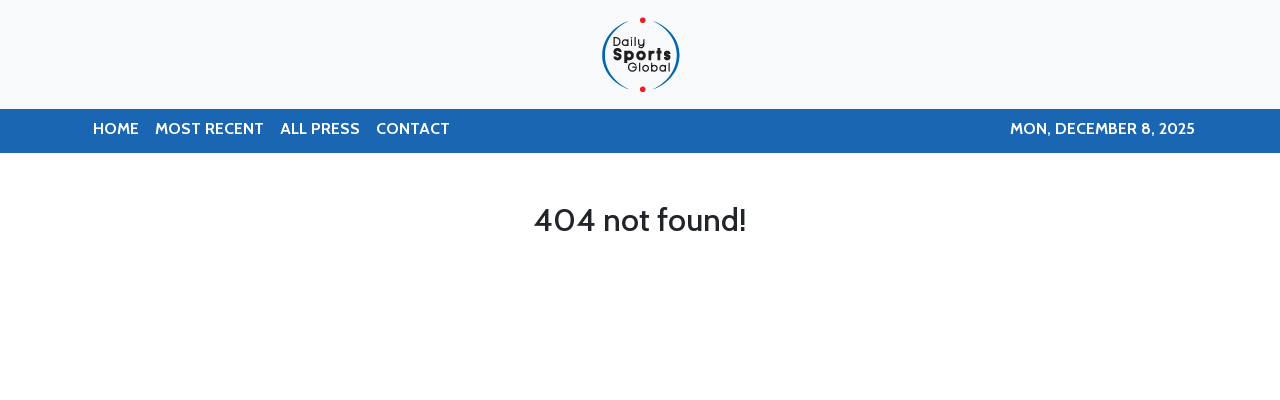

--- FILE ---
content_type: text/plain
request_url: https://www.google-analytics.com/j/collect?v=1&_v=j102&a=387163607&t=pageview&_s=1&dl=https%3A%2F%2Fdailysportsglobal.com%2Fnews%2Fthe-film-sneaking-cults-screening-revealed-religious-extremism-spreading-messaging-through-the-media%2F443914&ul=en-us%40posix&dt=Daily%20Sports%20Global%20-%20Front%20Row%20Sports%20Coverage&sr=1280x720&vp=1280x720&_u=IEBAAEABAAAAACAAI~&jid=1406185936&gjid=1918622060&cid=1480197388.1765225502&tid=UA-93857607-9&_gid=619631559.1765225502&_r=1&_slc=1&z=666142723
body_size: -452
content:
2,cG-VFMVSVFDJB